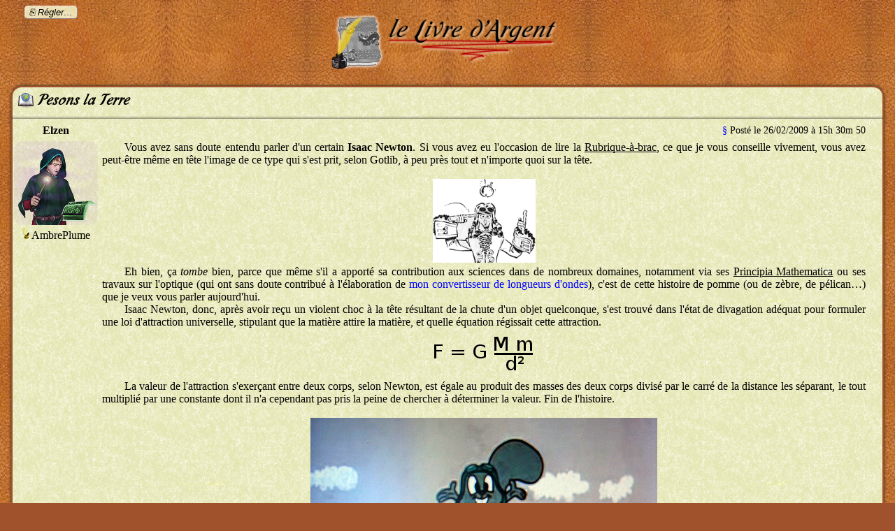

--- FILE ---
content_type: text/html
request_url: https://fadrienn.irlnc.org/articles/sciences/pesons_la_terre/
body_size: 10551
content:
<!DOCTYPE html>
<html xmlns="http://www.w3.org/1999/xhtml">
<head>
	<meta http-equiv="content-type" content="text/html; charset=utf-8" />
	<link rel="icon" type="image/x-icon" href="/styles/icons/PlumeLivres.ico" />
	<title>Pesons la Terre</title>
	
	<link id="mainstyle" rel="stylesheet" title="Thème de base" type="text/css" href="/styles/main.css" />
	<link rel="alternate stylesheet" title="AmbreVert" type="text/css" href="/styles/themes/AmbreVert.css" />
	<link rel="alternate stylesheet" title="Planetarium" type="text/css" href="/styles/themes/Planetarium.css" />
	<link rel="alternate stylesheet" title="Wesnoth" type="text/css" href="/styles/themes/Wesnoth.css" />
	<link rel="alternate stylesheet" title="Renouveau" type="text/css" href="/styles/themes/Renouveau.css" />
	<link rel="alternate stylesheet" title="Polycopie" type="text/css" href="/styles/themes/Polycopie.css" />
	<link rel="alternate stylesheet" title="Steampunk" type="text/css" href="/styles/themes/Steampunk.css" />
	<link rel="alternate stylesheet" title="Obsidien" type="text/css" href="/styles/themes/Obsidien.css" />
	<link rel="alternate stylesheet" title="ArgeLivre" type="text/css" href="/styles/themes/ArgeLivre.css" />
	
	<link id="mainfeed" rel="alternate" type="application/rss+xml" href="/listes/main.rss" />
	<link rel="alternate" type="application/rss+xml" href="feed.rss" />
	
	<script id="mainscript" type="text/javascript" src="/scripts/main.js"></script>
</head>
<body class="article">
	<header class="pageheader">
		<h1><a href="/"><span class="colorback">Le Livre d'Argent</span></a></h1>
	</header>
	
	<header class="textbox title">
		<h2><span class="colorback">Pesons la Terre</span></h2>
	</header>
	
	<article id="m0" class="textbox message elzen">
		<header class="msginfos">
			<p class="author"><span class="count">Message 1, par </span><strong>Elzen</strong></p>
			<p class="date"><a href="#m0">§</a> Posté le 26/02/2009 à 15h 30m 50</p>
		</header>
		<p>Vous avez sans doute entendu parler d'un certain <strong>Isaac Newton</strong>. Si vous avez eu l'occasion de lire la <cite>Rubrique-à-brac</cite>, ce que je vous conseille vivement, vous avez peut-être même en tête l'image de ce type qui s'est prit, selon Gotlib, à peu près tout et n'importe quoi sur la tête.</p>
		<p><br /></p>
		<p class="center"><img src="pomme_newton.gif" alt="Exemple" /></p>
		<p>Eh bien, ça <span class="italic">tombe</span> bien, parce que même s'il a apporté sa contribution aux sciences dans de nombreux domaines, notamment via ses <cite>Principia Mathematica</cite> ou ses travaux sur l'optique (qui ont sans doute contribué à l'élaboration de <a href="/galeries/outils/couleurs_nanometriques">mon convertisseur de longueurs d'ondes</a>), c'est de cette histoire de pomme (ou de zèbre, de pélican…) que je veux vous parler aujourd'hui.</p>
		<p>Isaac Newton, donc, après avoir reçu un violent choc à la tête résultant de la chute d'un objet quelconque, s'est trouvé dans l'état de divagation adéquat pour formuler une loi d'attraction universelle, stipulant que la matière attire la matière, et quelle équation régissait cette attraction.</p>
		<p class="center"><img src="attraction.png" alt="F = G × (M × m) ∕ d²" /></p>
		<p>La valeur de l'attraction s'exerçant entre deux corps, selon Newton, est égale au produit des masses des deux corps divisé par le carré de la distance les séparant, le tout multiplié par une constante dont il n'a cependant pas pris la peine de chercher à déterminer la valeur. Fin de l'histoire.</p>
		<p><br /></p>
		<p class="center"><img src="theend.png" alt="The End." /></p>
		<p>…de celle de Newton, en tout cas, pour ce qui nous intéresse aujourd'hui. Car passé ce rappel du contexte, c'est plutôt à un autre scientifique que nous allons nous intéresser pour l'instant. <strong>Sir Henry Cavendish</strong> était tout aussi anglais que son prédécesseur et a vécu peu de temps après lui. Et entre autres travaux scientifiques, ce brave homme s'est mis en tête de déterminer la masse de la planète sur laquelle sont posés nos pieds (du moins pour les moins tête-en-l'air d'entre nous).</p>
		<p><br /></p>
		<p>Le raisonnement de Cavendish était le suivant : d'après la formule sus-citée laissée par son collègue, si l'on connaît la force d'attraction qui s'exerce entre deux corps, la distance les séparant, la masse d'un de ces deux corps et cette fameuse constante que Newton n'a pas déterminé, retrouver la masse du second corps revient à résoudre une équation tout ce qu'il y a de plus simple. Mathématiquement parlant, c'est un jeu d'enfant.</p>
		<p><br /></p>
		<p>Or, la distance entre un objet quelconque et le centre de l'attraction terrestre correspond à peu de choses près au rayon de la Terre, puisque ce centre d'attraction est également le centre de notre planète. Cette distance nous est connue depuis un bon moment puisqu'un certain <strong>Ératosthène</strong> en avait déjà déterminé une estimation quelques deux mille cent ans plus tôt si je calcule bien (Je vous ferai peut-être un autre texte pour vous expliquer comment il s'y est pris, un de ces jours).</p>
		<p><br /></p>
		<p class="center"><img src="terre.png" alt="Terre" /></p>
		<p>Déterminer la masse précise de l'objet quelconque en question ne posait pas trop de problème non plus, à condition peut-être de choisir l'objet adéquat. Quant à la valeur de la force d'attraction exercée par la Terre sur cet objet, sa mesure est tellement simple que certains d'entre vous la prennent peut-être tous les jours en montant sur leur balance: même si l'aiguille vous indique une masse en (kilo)grammes, ce que mesure réellement un instrument tel que votre pèse-personne est en réalité votre <em>poids</em>, c'est-à-dire la force exercée sur vous par la Terre, et qui s'exprime, en l'honneur du découvreur de la formule, en Newton.</p>
		<p><br /></p>
		<p>Si l'on pouvait connaître cette fameuse constante, on disposerait de tous les paramètres requis pour déterminer la masse de notre bonne vieille terre. Ce qui serait une bonne idée, ne trouvez-vous pas ? Pour parvenir à son but, Sir Cavendish devait donc entreprendre de déterminer cette constante. Comment faire ? Eh bien, en appliquant le même raisonnement dans le sens inverse, tout simplement.</p>
		<p><br /></p>
		<p>En connaissant cette fois précisément la distance séparant deux objets, la masse de chacun de ces deux objets et la force qui s'exerce entre eux, déterminer la constante ne devrait poser aucun problème. La distance, c'était aisément mesurable. La masse, il suffisait de bien choisir les objets. La difficulté expérimentale était de déterminer la force d'attraction s'exerçant entre deux objets suffisamment petits pour que l'on puisse les manipuler. Et Sir Cavendish avait justement une idée de la manière de procéder.</p>
		<p><br /></p>
		<p class="center"><img src="Pendule_Torsion_photo.jpg" alt="(pendule de torsion)" /></p>
		<p>Pour cela, il a décidé de se doter, en premier lieu, d'un pendule de torsion, comme celui de la photo ci-dessus (trouvée sur <a href="http://upload.wikimedia.org/wikipedia/fr/0/0d/Pendule_Torsion_photo.jpg">Wikipédia</a>), et de deux boules de plombs de trente centimètres de diamètre, qu'il place chacune d'un côté du fléau. L'ensemble mesure deux mètres, et comme notre scientifique tient à éliminer le plus possible les risques de perturbations, il fait maçonner autour de son modèle, qui se trouve donc isolé à l'intérieur d'une sorte de bâtiment sans porte ni fenêtres. Pour lire tout de même le résultat de l'expérience, il perce un trou dans l'axe du fléau, et laisse le tout reposer trois jours pour que tous les courants d'airs se calment et que les boules de plomb attirent convenablement le fléau.</p>
		<p><br /></p>
		<p class="center"><img src="MecApp3b.gif" alt="(Manip illustrée)" /></p>
		<p>Il regarde ensuite par ce trou, et note l'angle de décalage entre son trou et le fléau, celui-ci s'étant décalé en direction des grosses masses de plomb. Sir Cavendish actionne alors un mécanisme qui va modifier la position des boules, afin d'inverser leur attraction. De cette manière, le fléau va tourner dans l'autre sens, et l'angle entre ses positions aux deux observations va permettre de déterminer la force s'exerçant sur le fléau. Vu de dessus :</p>
		<p class="center"><img src="cavendish.png" alt="On note la position du fléau attiré par les deux masses de plomb, puis on décale les masses de plomb pour inverser le sens de l'attraction. Attiré par les masses, le fléau pivote dans la nouvelle direction." /></p>
		<p>Ce décalage va doubler le déplacement effectué, permettant donc de mieux le repérer. Il suffit ensuite de diviser le résultat obtenu par deux, et d'en tirer par calcul la valeur de la force. Après avoir effectué cette expérience, Sir Cavendish trouve une valeur pour la constante G de 6,754×10⁻¹¹, et son calcul lui indique donc, pour notre planète Terre, une masse de 5,980×10²⁴.</p>
		<p><br /></p>
		<p>Sachant qu'avec tous nos outils actuels, nous trouvons respectivement 6,674×10⁻¹¹ et 5,974×10²⁴, on peut quand même lui tirer notre chapeau, non ? Et le plus impressionnant, c'est que même si les conditions expérimentales se sont améliorées depuis (en particulier, la précision accrue des outils de mesure nous permet de prendre un fléau beaucoup plus petit et donc nettement moins sensible aux variations extérieures), c'est toujours ce même principe expérimental que l'on utilise de nos jours pour calculer cette constante gravitationnelle.</p>
		<p><br /></p>
		<p>(Je tiens à remercier mon professeur de Sciences Physiques au Lycée puis à l'IUFM, qui a brillamment expliqué ce principe, démonstration par l'expérience à l'appui, lors d'une conférence au Palais de la Découverte)</p>
	</article>
	
	<fieldset id="reply" class="textbox">
		<p>(Suite au décès inopiné de mon précédent serveur, je profite de mettre en place une nouvelle machine pour essayer de refaire un outil de blog digne de ce nom. J'en profiterai d'ailleurs aussi pour repasser un peu sur certains articles, qui commencent à être particulièrement datés. En attendant, le système de commentaires de ce blog n'est plus fonctionnel, et a donc été désactivé. Désolé ! Vous pouvez néanmoins me contacter si besoin par mail (« mon login at ma machine, comme les gens normaux »), ou d'ailleurs par n'importe quel autre moyen. En espérant remettre les choses en place assez vite, tout plein de datalove sur vous !)</p>
	</fieldset>
</body>
</html>


--- FILE ---
content_type: text/css
request_url: https://fadrienn.irlnc.org/styles/base.css
body_size: 5064
content:
@import url(parts/fonts.css);
@import url(parts/posts.css);
@import url(users/users.css);

/* Base pour thème classique, couleurs à préciser. */
/* Spécifications standards uniquement. */

/* Bannière par défaut (effacer le contenu pour mettre une bannière) */
.pageheader, .pageheader h1 {
	text-align: center;
	position: relative;
	overflow: hidden;
}

/* Zone de texte de base. */
.textbox {
	margin: 0.5em;
	padding: 0.5em;
	border-style: solid;
	border-width: 2px;
	border-radius: 15px 15px;
	text-overflow: ellipsis;
	position: relative;
	overflow: hidden;
}

/* Titres particuliers */
h2 {
	font-size: 1.25em;
	margin: 0 0 0.5em 0;
}
h3 {
	font-size: 1.15em;
	margin: 0 0 0.25em 0;
}
.faketitle {
	font-weight: bold;
	font-size: 1.1em;
	white-space: nowrap;
}

/* Liens non décorés : prévoir une couleur reconnaissable. */
a {
	text-decoration: none;
	cursor: pointer;
}
a img {
	border: 0 none;
}

/* Listes simples. */
ul {
	margin: 0;
}

/* Guillemets français pour les citations */
q:before {
	content: "« ";
}
q:after {
	content: " »";
}

/* Liste de liens représentés par des images. */
.pixlinks ul {
	white-space: nowrap;
	text-align: center;
	overflow: auto;
	padding: 0;
}
.pixlinks ul li {
	display: inline-block;
	margin: 0 1%;
	padding: 0;
}
.pixlinks ul li a {
	display: block;
}
.pixlinks a:before {
	content: url(icons/linkicon.png);
	display: block;
}
.iconlist ul {
	padding: 0.5em 1em;
}
.iconlist li {
	display: block;
	clear: both;
}
.iconlist a:before {
	margin-right: 0.5em;
	float: left;
}
.iconlist .date {
	display: block;
}

/* Blocs particuliers */
body {
	position: relative;
}
pre {
	overflow: auto;
	max-height: 15em;
}
li p:first-child {
	text-indent: 0;
}
ins {
	text-decoration: none;
	font-style: italic;
}
ins em {
	font-style: default;
}
.textbox footer, details,
dd, blockquote {
	margin: 0;
}
dt {
	font-weight: bold;
}
nav .date,
.textbox footer {
	font-size: 0.9em;
}
.textbox footer, details,
h3.codetitle, h3.quotetitle,
dl, blockquote, pre, .toolnote {
	padding: 0.5em;
	margin: 0.5em 0;
	border-width: 2px;
	border-style: solid;
	border-radius: 10px 10px;
}
h3.codetitle, h3.quotetitle {
	font-size: 1em;
	padding-bottom: 0;
}
div#warning p {
	text-indent: 0;
	text-align: center;
}
div#warning p:before {
	content: url(icons/warning.png) " ";
	vertical-align: top;
}
nav table {
	width: 100%;
}
nav table td a {
	display: block;
	width: 100%;
}
nav table td+td {
	text-align: center;
}

/* Enchaînement des blocs. */
.title.textbox, nav.textbox,
h3.quotetitle, h3.codetitle {
	border-bottom-right-radius: 0;
	border-bottom-left-radius: 0;
	border-bottom-width: 0;
	margin-bottom: 0;
}
nav.textbox.standalone {
	border-bottom-right-radius: 15px;
	border-bottom-left-radius: 15px;
	border-bottom-width: 2px;
	margin-bottom: 0.5em;
}
h3.codetitle + pre,
h3.quotetitle + blockquote,
.title.textbox + .textbox,
nav.textbox + .textbox {
	border-top-right-radius: 0;
	border-top-left-radius: 0;
	border-top-width: 0;
	margin-top: 0;
}
nav.textbox.standalone + .textbox {
	border-top-right-radius: 15px;
	border-top-left-radius: 15px;
	border-top-width: 2px;
	margin-top: 0.5em;
}
nav.textbox + .textbox:empty {
	box-shadow: none;
}
.flatlist nav li {
	margin-top: 0.25em;
}
aside+aside, dd+dd, dd+dt {
	border-top-style: dotted;
	border-top-width: 1px;
	padding-top: 0.5em;
	margin-top: 0.5em;
}
nav.book {
	margin-top: 0.5em;
}

/* Alignements des paragraphes. */
p {
	margin: 0;
	text-indent: 2em;
	text-align: justify;
}
p.center, .center p {
	text-align: center;
	text-indent: 0;
}
p.right, .right p {
	text-align: right;
	text-indent: 0;
}
p.left, .left p {
	text-align: left;
	text-indent: 0;
}
p.jcenter, .jcenter p {
	text-align-last: center; /* pas encore suffisamment reconnu. */
	text-align: center; /* passer en justify quand ça rendra correctement. */
	text-indent: 0;
}
p.jright, .jright p {
	text-align-last: right; /* pas encore suffisamment reconnu. */
	text-align: right; /* passer en justify quand ça rendra correctement. */
	text-indent: 0;
}
img.fleft {
	float: left;
}
img.fright {
	float: right;
}

/* Types de numérotations */
ol.lower {
	list-style-type: lower-alpha;
}
ol.upper {
	list-style-type: upper-alpha;
}
ol.roman {
	list-style-type: upper-roman;
}

/* Spécificités des formulaires. */
label {
	user-select: none;
}

input[type="text"] {
	text-align: center;
}
input[type="number"] {
	text-align: center;
	max-width: 3em;
}
details summary,
input[type="submit"], input[type="reset"],
input[type="button"], button, option {
	cursor: pointer;
}

.cchooser label {
	height: 1.75em;
	display: inline-block;
	cursor: pointer;
}

.cchooser input[type="button"] {
	text-align: center;
	min-width: 1.5em;
	height: 1.5em;
	padding: 0;
}

.dchooser select {
	background-color: transparent;
	border: 0 none transparent;
}

.colchooser {
	white-space: nowrap;
	position: absolute;
	text-indent: 0;
	width: 14em;
	bottom: 0;
}
.colchooser select {
	text-align: center;
}
.colchooser select option {
	text-align: left;
}

button#autoconf {
	font-style: italic;
	position: absolute;
	left: 2em;
	top: 0;
}
button#autoconf:before {
	content: "⎘ ";
}

.tagline {
	text-align: center;
}

object {
	width: 99.9%;
	min-height: 24em;
	border: 1px solid #C0C0C0;
}


--- FILE ---
content_type: text/css
request_url: https://fadrienn.irlnc.org/styles/parts/fonts.css
body_size: 1377
content:
/* Polices d'écriture embarquées */

@font-face {
	font-family: Anaktoria;
	src: local("Anaktoria"), url(../fonts/Anaktoria.otf) format("opentype");
}
@font-face {
	font-family: Atavyros;
	src: local("Atavyros"), url(../fonts/Atavyros.otf) format("opentype");
}
@font-face {
	font-family: Isabella;
	src: local("Isabella"), url(../fonts/Isabella.ttf) format("truetype");
}
@font-face {
	font-family: Nimbus Roman No9 L;
	src: local("Nimbus Roman No9 L"), url(../fonts/NimbusRomanNo9L-Regular.ttf) format("truetype");
}
@font-face {
	font-family: Romande ADF Script Std;
	src: local("Romande ADF Script Std"), url(../fonts/RomandeADFScriptStd-Italic.otf) format("opentype");
}
@font-face {
	font-family: TeX Gyre Chorus;
	src: local("TeX Gyre Chorus"), local("TeXGyreChorus"), url(../fonts/texgyrechorus-mediumitalic.otf) format("opentype");
}

/* Styles de polices prédéfinis */

.callig {
	font-family: "TeX Gyre Chorus", cursive;
	font-size: 1.2em;
}
.goth {
	font-family: "Isabella", cursive;
	font-size: 1.2em;
}
.caps {
	font-variant: small-caps;
}
.bold {
	font-weight: bold;
}
.italic {
	font-style: italic;
}
.underline {
	text-decoration: underline;
}
.code {
	font-family: monospace;
}

/* Rattrapages sémantico-stylistiques */

.italic em, .italic dfn, .italic i, .italic ins, .italic .italic,
ins em, ins dfn, ins i, ins ins, ins .italic {
	font-style: normal;
}

u {
	text-decoration: none;
	border-bottom: 1px dashed #FF0000;
}

cite {
	font-style: normal;
	text-decoration: underline;
}

.underline cite, .italic cite {
	font-style: italic;
}


--- FILE ---
content_type: text/css
request_url: https://fadrienn.irlnc.org/styles/parts/posts.css
body_size: 1775
content:
/* Formulaire de réponse aux messages */

#reply {
	padding-left: 128px;
	position: relative;
}
#reply h3 {
	margin-left: -104px;
}
#reply h3 input {
	width: 65%;
}
#reply label[for="author"] {
	display: none;
}
#reply select[name="format"],
#reply input[name="author"],
#reply label:last-child {
	float: left;
	clear: left;
	width: 120px;
	display: block;
	text-indent: 0;
	text-align: center;
	margin-left: -124px;
	margin-top: 0.25em;
	white-space: nowrap;
}
#reply select[name="format"] option {
	text-align: left;
}
#reply textarea {
	width: 96%;
	margin-left: 2%;
	height: 10em;
}
#reply p.controls input[type="submit"] {
	float: right;
	margin-right: 1em;
}

button.emote {
	padding: 0;
}

.message .quotebtn {
	float: left;
	clear: left;
	margin-left: -100px;
}
.message .quotebtn:before {
	content: "📝 ";
}

#replsize {
	position: absolute;
	right: 2em; top: 0.5em;
}
#replsize:before {
	content: "↕ ";
}

/* Informations génériques sur les messages */

.textbox.message {
	padding-right: 1.5em;
	padding-left: 128px;
	position: relative;
}

.message:before {
	float: left;
	width: 124px;
	display: block;
	text-align: center;
	margin-left: -128px;
	margin-top: 1.5em;
	white-space: pre;
	overflow: hidden;
	content: url(../avatars/guest.png) "\A" url(../icons/PlumeFantome.png) " Plume de rien";
}

.msginfos {
	min-height: 1.5em;
}

ins header p.date,
.msginfos p.date {
	float: right;
	font-size: 0.9em;
}

.msginfos p.author {
	float: left;
	width: 124px;
	font-weight: bold;
	text-align: center;
	margin-left: -128px;
	text-indent: 0;
}

.msginfos p.author span.count {
	display: none;
}

.message:after {
	clear: both;
}

/* Notes et renvois */

.toolnote {
	position: absolute;
	left: 1%;
	right: 1%;
}

.refnote {
	font-size: 0.6em;
	vertical-align: super;
}
.defnote {
	font-weight: bold;
}

summary .defnote,
h3 .defnote, dt .defnote {
	margin-right: 0.5em;
	font-size: 0.8em;
	float: right;
}

.toolnote .defnote {
	display: none;
}


--- FILE ---
content_type: text/css
request_url: https://fadrienn.irlnc.org/styles/users/users.css
body_size: 2285
content:
/* Ajouter ici les infos de styles particulières des utilisateurs. */
/* Suggestion : un fichier CSS par utilisateur, pour lui donner le droit d'écriture. */

/* Réglages particuliers */

@import url(elzen.css);
@import url(heliade.css);
@import url(grim7reaper.css);
@import url(pylade.css);
@import url(xcomcmdr.css);
@import url(grunt.css);

.message.helly:before {
	content: url(../avatars/helly.png) "\A" url(../icons/PlumeBleue.png) " Plume aux\A cheveux bleus";
}

.message.asimov .author:before {
	content: "Isaac Asimov";
	font-weight: bold;
}
.message.asimov .author strong {
	display: none;
}
.message.asimov:before {
	content: url(../avatars/asimov.png) "\A" url(../icons/PlumeLivres.png) " Maître-Plume";
}

.message.aragon .author:before {
	content: "Louis Aragon";
	font-weight: bold;
}
.message.aragon .author strong {
	display: none;
}
.message.aragon:before {
	content: url(../avatars/aragon.png) "\A" url(../icons/PlumeLivres.png) " Maître-Plume";
}

.message.devos .author:before {
	content: "Raymond Devos";
	font-weight: bold;
}
.message.devos .author strong {
	display: none;
}
.message.devos:before {
	content: url(../avatars/devos.png) "\A" url(../icons/PlumeLivres.png) " Maître-Plume";
}

.message.rostand .author:before {
	content: "Edmond Rostand";
	font-weight: bold;
}
.message.rostand .author strong {
	display: none;
}
.message.rostand:before {
	content: url(../avatars/cyrano.png) "\A" url(../icons/PlumeLivres.png) " Maître-Plume";
}

.message.il_palazzo_sama:before {
	content: url(../avatars/il_palazzo-sama.png) "\A" url(../icons/PlumeMulticolore.png) " Plume de savon";
}

.message.jamais_content:before {
	content: url(../avatars/jamais-content.png) "\A" url(../icons/PlumeBrune.png) " OrnythoPlume";
}

.message.kamui57:before {
	content: url(../avatars/kamui57.png) "\A" url(../icons/PlumeMulticolore.png) " Plume de savon";
}

.message.marie_lou:before {
	content: url(../avatars/marie-lou.png) "\A" url(../icons/PlumeViolette.png) " SocioPlume";
}

.message.rushou:before {
	content: url(../avatars/rushou.png) "\A" url(../icons/PlumeJaune.png) " MarsuPlume";
}

.message.misselder:before {
	content: url(../avatars/missElder.png) "\A" url(../icons/PlumeLivres.png) " HistoPlume";
}

.message.captnfab:before {
	content: url(../avatars/captnfab.png) "\A" url(../icons/PlumeJaune.png) " GirafoPlume";
}

.message.ailyn:before {
	content: url(../avatars/guest.png) "\A" url(../icons/PlumeOrange.png) " Plumisounours";
}


--- FILE ---
content_type: text/css
request_url: https://fadrienn.irlnc.org/styles/users/grim7reaper.css
body_size: 116
content:
/* Ceci est ton fichier CSS personnel ; mets-y ce que tu veux pour tes messages. */
/* Pour l'avatar, un fichier de 140×140 est le plus approprié (voir dans ../avatars). */

.message.grim7reaper:before {
	content: url(../avatars/grim7reaper.png) "\A" url(../icons/PlumeNoire.png) " FauchePlume";
}


--- FILE ---
content_type: text/css
request_url: https://fadrienn.irlnc.org/styles/users/pylade.css
body_size: 125
content:
/* Ceci est ton fichier CSS personnel ; mets-y ce que tu veux pour tes messages. */
/* Pour l'avatar, un fichier de 140×140 est le plus approprié (voir dans ../avatars). */

.message.pylade:before {
	content: url(/styles/avatars/pylade.png) "\A" url(/styles/icons/PlumeMulticolore.png) " Plume de savon";
}


--- FILE ---
content_type: text/css
request_url: https://fadrienn.irlnc.org/styles/users/xcomcmdr.css
body_size: 133
content:
/* Ceci est ton fichier CSS personnel ; mets-y ce que tu veux pour tes messages. */
/* Pour l'avatar, un fichier de 140×140 est le plus approprié (voir dans ../avatars). */

.message.the_uploader:before {
	content: url(/styles/avatars/xcomcmdr.png) "\A" url(/styles/icons/PlumeMulticolore.png) " Plume de savon";
}


--- FILE ---
content_type: text/css
request_url: https://fadrienn.irlnc.org/styles/themes/AmbreVert.css
body_size: 2100
content:
@import url(../base.css);

/* Bannière sur le titre. */
.pageheader h1 span {
	display: none;
}
.pageheader h1 a:before {
	content: url(../logos/livre-ambrevert.png);
}
.pageheader h1 {
	margin: 0;
}

/* Titres des articles */
.title h2 {
	color: #E07070;
	font-weight: bold;
	text-decoration: underline;
}
.title p {
	font-style: italic;
}

/* Couleurs générales et fonds. */
body, .background {
	background-image: url(../motifs/welcome.jpg);
	background-repeat: repeat;
	background-position: center top;
	background-color: #102010;
	background-attachment: scroll;
}
.textbox {
	color: #202020;
	border-color: #E0E0E0;
	background-color: transparent;
	background-image: url(../motifs/alphalmond.png);
}
.textbox.pixlinks, .textbox.title {
	border-bottom: 1px solid #E0E0E0;
	background-color: #D8E0A0;
	background-image: none;
}
.textbox footer, details,
dl, blockquote, .toolnote, pre,
h3.quotetitle, h3.codetitle {
	color: #F0F0F0;
	border-color: #E0E0E0;
	background-color: #C39157;
}
aside+aside, dd+dd, dt+dd {
	border-top-color: #E0E0E0;
}
div#warning {
	background-color: #FF8800;
	border-color: #880000;
}

/* Couleurs de texte. */
body, .background, .colorback {	
	color: #000000;
}
a, a .colorback {
	color: #0000FF;
}
a:hover, a:hover .colorback {
	color: #880000;
}
blockquote a, dl a {
	color: #902020;
}
blockquote a:hover, dl a:hover {
	color: #504040;
}
blockquote .colorback, blockquote mark,
dl .colorback, dl mark {
	color: #F0F0F0;
}

blockquote mark, dl mark {
	background-color: #835117;
}
mark {
	background-color: #C39157;
}

/* Outils de formulaires */
input[type="submit"], input[type="reset"],
input[type="button"], button {
	color: #000000;
	background-color: #C39157;
	border: 1px outset #C0C0C0;
	border-radius: 5px 5px;
}
input[type="submit"]:hover, input[type="reset"]:hover,
input[type="button"]:hover, button:hover {
	background-color: #C3C157;
}
textarea, input[type="text"],
input[type="password"],
input[type="number"] {
	color: #000000;
	background-color: #D8E0A0;
	border: 1px inset #FFEBCD;
	border-radius: 3px 3px;
}

input:disabled, select:disabled {
	color: #808080;
}

select {
	color: #000000;
	background-color: #D8E0A0;
	border: 1px outset #FFEBCD;
	border-radius: 3px 3px;
}

.colchooser select option {
	background-color: #D8E0A0;
}


--- FILE ---
content_type: text/css
request_url: https://fadrienn.irlnc.org/styles/themes/Polycopie.css
body_size: 2679
content:
@import url(../base.css);

/* Bannière sur le titre. */
.pageheader h1 span {
	display: none;
}
.pageheader h1 a:before {
	content: url(../logos/livre-polycopie.png);
}
.pageheader h1 {
	margin: 0;
}

/* Titres des articles */
.title h2 {
	text-decoration: underline;
	margin-bottom: 0;
	color: #E07070;
}
.title h2 span.colorback {
	color: #000000;
}
.title p {
	font-style: italic;
}

/* Couleurs générales et fonds. */
body, .background {
	background-color: #FFFFFF;
	font-family: serif;
}
.textbox {
	border-color: #E0E0E0;
}
.pixlinks.textbox {
	border-bottom-width: 1px;
}
.textbox footer, details,
dl, blockquote, .toolnote, pre,
h3.quotetitle, h3.codetitle {
	background-color: #F0F0F0;
	border-color: #E0E0E0;
	border-style: solid;
	border-width: 1px;
	color: #202020;
}
aside+aside, dd+dd, dt+dd {
	border-top-color: #A0A0A0;
}
div#warning {
	background-color: #FFF0F0;
	border-color: #FFE0E0;
}

/* Couleurs de texte. */
body, .background, .colorback {	
	color: #000000;
}
a, a .colorback {
	color: #505050;
	font-family: sans-serif;
	text-decoration: underline;
}
a:hover, a:hover .colorback {
	text-decoration: none;
}

mark {
	background-color: #D0D0D0;
}

/* Outils de formulaires */
input[type="submit"], input[type="reset"],
input[type="button"], button {
	color: #202020;
	background-color: #F0F0F0;
	border: 1px ridge #808080;
	border-radius: 5px 5px;
}

textarea, input[type="text"],
input[type="password"],
input[type="number"] {
	color: #202020;
	background-color: #F0F0F0;
	border: 1px inset #808080;
	border-radius: 3px 3px;
}

select {
	color: #202020;
	background-color: #F0F0F0;
	border: 1px ridge #808080;
	border-radius: 3px 3px;
}

input:disabled, select:disabled {
	color: #A0A0A0;
}

/* Smileys personnalisés. */
.emote img {
	display: none;
}
.emote.angel:before {
	content: url(../../emotes/alpha/angel.png);
}
.emote.angry:before {
	content: url(../../emotes/alpha/angry.png);
}
.emote.blush:before {
	content: url(../../emotes/alpha/blush.png);
}
.emote.cool:before {
	content: url(../../emotes/alpha/cool.png);
}
.emote.cry:before {
	content: url(../../emotes/alpha/cry.png);
}
.emote.evil:before {
	content: url(../../emotes/alpha/evil.png);
}
.emote.happy:before {
	content: url(../../emotes/alpha/happy.png);
}
.emote.hum:before {
	content: url(../../emotes/alpha/hum.png);
}
.emote.lol:before {
	content: url(../../emotes/alpha/lol.png);
}
.emote.neutral:before {
	content: url(../../emotes/alpha/neutral.png);
}
.emote.pff:before {
	content: url(../../emotes/alpha/pff.png);
}
.emote.sad:before {
	content: url(../../emotes/alpha/sad.png);
}
.emote.sleep:before {
	content: url(../../emotes/alpha/sleep.png);
}
.emote.tongue:before {
	content: url(../../emotes/alpha/tongue.png);
}
.emote.wink:before {
	content: url(../../emotes/alpha/wink.png);
}
.emote.yikes:before {
	content: url(../../emotes/alpha/yikes.png);
}


--- FILE ---
content_type: text/css
request_url: https://fadrienn.irlnc.org/styles/themes/Steampunk.css
body_size: 3788
content:
@import url(../base.css);

/* Curseurs particuliers */
html, body, input, label {
	cursor: url(../cursors/steampunk-cursor.png), default;
}
textarea, input[type="text"],
input[type="password"],
input[type="number"] {
	cursor: text;
}
input[type="button"], input[type="submit"], input[type="reset"],
a, .cchooser label, button, select, option, details summary {
	cursor: url(../cursors/steampunk-pointer.png), pointer;
}

/* Bannière sur le titre. */
.pageheader h1 span {
	display: none;
}
.pageheader h1 a:before {
	content: url(../logos/livre-steampunk.png);
}
.pageheader h1 {
	margin: 0;
}

/* Titres des articles */
.textbox.title, .textbox.pageheader, .textbox.pixlinks {
	border-color: #BBAF87;
	border-radius: 5px 5px;
	border-style: ridge;
	border-width: 1px;
	background-color: #1E1C1B;
	border-bottom-left-radius: 0;
	border-bottom-right-radius: 0;
	background-image: url(../motifs/rust.png);
}
.textbox.pageheader ~ .textbox.pixlinks,
.textbox.pageheader ~ .textbox.title,
.textbox.title ~ .textbox.pixlinks {
	background-image: url(../motifs/paper.png);
}
.title h2 {
	text-decoration: underline;
	margin-bottom: 0;
	color: #E07070;
}
.title h2:before {
	content: url(../icons/steamplume.png) " ";
	vertical-align: middle;
}
.title h2 span.colorback {
	color: #E0E8E0;
}
.title p {
	font-style: italic;
	color: #E0E0E0;
}

/* Couleurs générales et fonds. */
body, .background {
	background-image: url(../motifs/gears.jpg);
	background-position: center center;
	background-attachment: scroll;
	background-repeat: repeat;
	background-color: #E8E0C0;
}
.textbox {
	color: #102010;
	border-width: 2px;
	border-style: solid;
	border-color: #BBAF87;
	background-color: transparent;
	background-image: url(../motifs/paper.png);
}
.leftzone nav.textbox,
.rightzone nav.textbox,
nav.textbox {
	border-bottom: 0 none transparent;
	border-bottom-right-radius: 0;
	border-bottom-left-radius: 0;
}
.pixlinks.textbox {
	border-bottom-width: 1px;
}
.leftzone .textbox, .rightzone .textbox,
.textbox footer, details,
dl, blockquote, .toolnote, pre,
h3.quotetitle, h3.codetitle {
	background-image: url(../motifs/rust.png);
	border-width: 2px;
	border-style: solid;
	border-color: #BBAF87;
	border-radius: 5px 5px;
	color: #E0E0E0;
}
aside+aside, dd+dd, dt+dd {
	border-top-color: #A0A0A0;
}
div#warning {
	background-image: url(../motifs/alphapaper.png);
	background-color: #A00000;
	border-color: #880000;
}

/* Couleurs de texte. */
body, .background, .colorback {	
	color: #E0E0E0;
}
a, a span.colorback {
	color: #306030;
	text-decoration: underline;
}
.textbox.pageheader ~ .textbox.pixlinks a,
a:hover, a:hover span.colorback {
	color: #008800;
	text-decoration: none;
}
.leftzone .textbox a, .rightzone .textbox a,
dl a, blockquote a, .toolnote a, pre a,
h3.quotetitle a, h3.codetitle a,
.textbox.pixlinks a {
	color: #FFD745;
}
.textbox.title a,
.textbox.title a *,
.textbox.title a:hover,
.textbox.title a:hover * {
	color: #FFD745;
}

mark {
	background-color: #FFD745;
	color: #000000;
}

blockquote mark, dl mark {
	background-color: #D08040;
	color: #E0E0E0;
}

/* Outils de formulaires */
input[type="submit"], input[type="reset"],
input[type="button"], button {
	background-image: url(../motifs/rust.png);
	border: 1px outset #C0C0C0;
	border-radius: 5px 5px;
	color: #E0E0E0;
}
input[type="submit"]:hover, input[type="reset"]:hover,
input[type="button"]:hover, button:hover {
	background-image: url(../motifs/alphapaper.png);
	background-color: #404040;
	border-color: #202020;
	color: #202020;
}

textarea, input[type="text"],
input[type="password"],
input[type="number"] {
	color: #000000;
	background-color: #D8E0A0;
	border: 1px inset #FFEBCD;
	border-radius: 3px 3px;
}

select {
	color: #000000;
	background-color: #D8E0A0;
	border: 1px outset #FFEBCD;
	border-radius: 3px 3px;
}

.colchooser select {
	color: #F0F0F0;
}

.colchooser select option {
	background-color: #D8E0A0;
	color: #000000;
}

input:disabled, select:disabled {
	color: #A09080;
}


--- FILE ---
content_type: text/css
request_url: https://fadrienn.irlnc.org/styles/themes/Obsidien.css
body_size: 2739
content:
@import url(../base.css);

/* Bannière sur le titre. */
.pageheader h1 span {
	display: none;
}
.pageheader h1 a:before {
	content: url(../logos/livre-obsidien.png);
}
.pageheader h1 {
	margin: 0;
}

/* Titres des articles */
.title h2 {
	text-decoration: underline;
	color: #FF0000;
	margin-bottom: 0;
}
.title h2 span.colorback {
	color: #FFEEDD;
}
.title p {
	font-style: italic;
}

/* Couleurs générales et fonds. */
body, .background {
	background-color: #201010;
	color: #E0E0E0;
}
.textbox {
	background-color: #000000;
	border-color: #DAA520;
	border-width: 1px;
}
.pixlinks.textbox {
	border-bottom-width: 1px;
}
.textbox footer, details,
dl, blockquote, .toolnote, pre,
h3.quotetitle, h3.codetitle {
	background-color: #505050;
}
aside+aside, dd+dd, dt+dd {
	border-top-color: #A0A0A0;
}
div#warning {
	background-color: #402020;
	color: #FFF0F0;
}

/* Couleurs de texte. */
body, .background, .colorback {	
	color: #E0E0E0;
}
a, a .colorback {
	color: #00CCCC;
}
a:hover, a:hover .colorback {
	color: #FF7070;
}

mark {
	background-color: #008080;
	color: #E0E0E0;
}

/* Outils de formulaires */
input[type="submit"], input[type="reset"],
input[type="button"], button {
	color: #202020;
	background-color: #F0F0F0;
	border: 1px ridge #808080;
	border-radius: 5px 5px;
}
input[type="submit"]:hover, input[type="reset"]:hover,
input[type="button"]:hover, button:hover {
	background-color: #F0D0D0;
	border-style: groove;
}

textarea, input[type="text"],
input[type="password"],
input[type="number"] {
	color: #E0E0E0;
	background-color: #404040;
	border: 1px inset #FFEBCD;
	border-radius: 3px 3px;
}

select {
	color: #E0E0E0;
	background-color: #404040;
	border: 1px outset #FFEBCD;
	border-radius: 3px 3px;
}

input:disabled, select:disabled {
	color: #808080;
}

/* Smileys personnalisés. */
.emote img {
	display: none;
}
.emote.angel:before {
	content: url(../../emotes/white/angel.png);
}
.emote.angry:before {
	content: url(../../emotes/white/angry.png);
}
.emote.blush:before {
	content: url(../../emotes/white/blush.png);
}
.emote.cool:before {
	content: url(../../emotes/white/cool.png);
}
.emote.cry:before {
	content: url(../../emotes/white/cry.png);
}
.emote.evil:before {
	content: url(../../emotes/white/evil.png);
}
.emote.happy:before {
	content: url(../../emotes/white/happy.png);
}
.emote.hum:before {
	content: url(../../emotes/white/hum.png);
}
.emote.lol:before {
	content: url(../../emotes/white/lol.png);
}
.emote.neutral:before {
	content: url(../../emotes/white/neutral.png);
}
.emote.pff:before {
	content: url(../../emotes/white/pff.png);
}
.emote.sad:before {
	content: url(../../emotes/white/sad.png);
}
.emote.sleep:before {
	content: url(../../emotes/white/sleep.png);
}
.emote.tongue:before {
	content: url(../../emotes/white/tongue.png);
}
.emote.wink:before {
	content: url(../../emotes/white/wink.png);
}
.emote.yikes:before {
	content: url(../../emotes/white/yikes.png);
}


--- FILE ---
content_type: application/javascript
request_url: https://fadrienn.irlnc.org/scripts/main.js
body_size: 8705
content:
/*************************/
/* Bibliothèque de base. */
/*************************/

// Ajout d'une nouvelle bibliothèque à la page (pas trouvé plus propre).
function loadScript(sname) {
	var id = "jslib-"+sname; // Vérification d'unicité…
	if (document.getElementById(id) != undefined) return;
	// Récupération de l'adresse de la bibli javascript…
	var mainscript = document.getElementById("mainscript");
	var src = mainscript.src.substr(0, mainscript.src.lastIndexOf("/"))+"/parts/"+sname+".js";
	// Okay, on peut créer l'élément en question…
	var script = document.createElement("script");
	script.type = "text/javascript";
	script.src = src; script.id = id;
	// Plus qu'à l'ajouter dans le header de la page.
	document.getElementsByTagName("head")[0].appendChild(script);
}

// Ajout d'une nouvelle feuille CSS à la page (pas trouvé plus propre).
function loadStyle(sname) {
	var id = "style-"+sname; // Vérification d'unicité…
	if (document.getElementById(id) != undefined) return;
	// Récupération de l'adresse de la feuille css…
	var mainstyle = document.getElementById("mainstyle");
	var src = mainstyle.href.substr(0, mainstyle.href.lastIndexOf("/"))+"/parts/"+sname+".css";
	// Okay, on peut créer l'élément en question…
	var style = document.createElement("link");
	style.rel = "stylesheet"; style.id = id;
	style.href = src; style.type = "text/css";
	// Plus qu'à l'ajouter dans le header de la page.
	document.getElementsByTagName("head")[0].appendChild(style);
}

// Réciproque de la précédente.
function unloadStyle(sname) {
	var style = document.getElementById("style-"+sname);
	if (style != undefined) style.parentNode.removeChild(style);
}

// Requête Ajax sur le site.
function request(href, data, action) {
	var xhr = new XMLHttpRequest();
	if (action != undefined)
		xhr.onreadystatechange = function() {
			if (xhr.readyState == 4)
				action(xhr);
		};
	if (data == undefined) {
		xhr.open("GET", href, action != undefined);
		xhr.send(null);
	} else {
		xhr.open("POST", href, action != undefined);
		if (typeof(data) == "string")
			xhr.setRequestHeader("Content-Type", "application/x-www-form-urlencoded");
		xhr.send(data);
	}
	if (action == undefined && xhr.readyState == 4)
		if (xhr.responseXML == undefined)
			return xhr.responseText;
		else return xhr.responseXML;
	return null;
}

// Fonction de mise à jour des cookies.
function updateCookie(cname, value) {
	document.cookies[cname] = value;
	if (value == undefined) document.cookie = cname+"=#del;path=/;max-age=1";
	else document.cookie = cname+"="+value+";path=/;max-age="+(3600*24*365.5*25);
	if (document.ctriggers[cname] != undefined)
		for (var i=0; i<document.ctriggers[cname].length; i++)
			document.ctriggers[cname][i](value);
}

// Ajout d'une fonction surveillant un cookie.
function addCookieTrigger(cname, action) {
	if (document.ctriggers[cname] == undefined)
		document.ctriggers[cname] = new Array();
	document.ctriggers[cname][document.ctriggers[cname].length] = action;
	action(document.cookies[cname]);
}

// Renvoie la liste des thèmes.
function listThemes() {
	var themes = new Array();
	var refs = document.getElementsByTagName("link");
	for (var i=0; i<refs.length; i++)
		if (refs[i].rel == "alternate stylesheet")
			themes[themes.length] = refs[i].title;
	return themes;
}

// Fonction d'affichage/masquage.
function hideshow(ev) {
	if (ev.target.removeChild(ev.target.firstChild).nodeValue == "▶ ") {
		ev.target.insertBefore(document.createTextNode("▼ "), ev.target.firstChild);
		var styledisp = "";
	} else {
		ev.target.insertBefore(document.createTextNode("▶ "), ev.target.firstChild);
		var styledisp = "none";
	}
	var childs = ev.target.parentNode.childNodes;
	for (var i=0; i<childs.length; i++)
		if (childs[i] != ev.target && childs[i].style != undefined)
			childs[i].style.display = styledisp;
	return false;
}

/**********************************/
/* Préparation du fonctionnement. */
/**********************************/

// Tableau d'accès simplifié aux cookies.
(function() {
	var csp1 = document.cookie.split("; ");
	document.cookies = new Object();
	for (var i=0; i<csp1.length; i++) {
		var csp2 = csp1[i].split("=");
		if (document.cookies[csp2[0]] == undefined && csp2[1] != "#del")
			document.cookies[csp2[0]] = csp2[1];
	}
})();

// Liste de fonctions à appeler au chargement.
document.ctriggers = new Object();

/*****************************/
/* Options générales du site */
/*****************************/

addCookieTrigger("theme", function(themeid) {
	if (themeid == undefined || themeid == "") {
		if (!document.getElementById("mainstyle").href.endsWith("main.css"))
			document.getElementById("mainstyle").href = "/styles/main.css";
	} else {
		var refs = document.getElementsByTagName("link");
		for (var i=0; i<refs.length; i++) if (refs[i].title == themeid)
			document.getElementById("mainstyle").href = refs[i].href;
	}
});

window.onload = function() {
	document.head = document.getElementsByTagName("head")[0];
	
	// Différents réglages de style.
	addCookieTrigger("font", function(policy) { if (policy != undefined) loadScript("styles"); });
	addCookieTrigger("shadow", function(policy) { if (policy != undefined) loadScript("styles"); });
	addCookieTrigger("extracss", function(policy) { if (policy != undefined) loadScript("styles"); });
	addCookieTrigger("mainwidth", function(policy) { if (policy != undefined) loadScript("styles"); });
	addCookieTrigger("fullwidth", function(policy) { if (policy != undefined) loadScript("styles"); });
	addCookieTrigger("headerbox", function(policy) { if (policy != undefined) loadScript("styles"); });
	
	// Options de réglage avancé du texte.
	addCookieTrigger("indent", function(policy) { if (policy != undefined) loadScript("texts"); });
	addCookieTrigger("margin", function(policy) { if (policy != undefined) loadScript("texts"); });
	addCookieTrigger("strong", function(policy) { if (policy != undefined) loadScript("texts"); });
	addCookieTrigger("cite", function(policy) { if (policy != undefined) loadScript("texts"); });
	addCookieTrigger("mark", function(policy) { if (policy != undefined) loadScript("texts"); });
	addCookieTrigger("em", function(policy) { if (policy != undefined) loadScript("texts"); });
	
	// Contenu des colonnes de droite et de gauche.
	addCookieTrigger("selcol", function(policy) { if (policy != undefined) loadScript("columns"); });
	addCookieTrigger("leftcol", function(policy) { if (policy != undefined) loadScript("columns"); });
	addCookieTrigger("rightcol", function(policy) { if (policy != undefined) loadScript("columns"); });
	
	// Options dynamiques (notes au survol/au clic, enroulages/déroulages).
	addCookieTrigger("dynroll", function(policy) { if (policy != undefined) loadScript("dynopts"); });
	addCookieTrigger("toolnotes", function(policy) { if (policy != undefined) loadScript("dynopts"); });
	addCookieTrigger("replysize", function(policy) { if (policy != undefined) loadScript("write"); });
	
	// Options de rédaction des messages.
	addCookieTrigger("format", function(policy) { if (policy != undefined) loadScript("write"); });
	addCookieTrigger("author", function(policy) { if (policy != undefined) loadScript("write"); });
	addCookieTrigger("autocheck", function(policy) { if (policy != undefined) loadScript("write"); });
	addCookieTrigger("tagbuttons", function(policy) { if (policy != undefined) loadScript("write"); });
	addCookieTrigger("addquotes", function(policy) { if (policy != undefined) loadScript("write"); });
	addCookieTrigger("autoview", function(policy) { if (policy != undefined) loadScript("write"); });
	
	// Compagnon animé.
	addCookieTrigger("neko", function(policy) { if (policy != undefined) loadScript("neko"); });
	
	// Proposition d'options par défaut.
	addCookieTrigger("autoconf", function(policy) { if (policy == undefined) loadScript("autoconf"); });
	
	// Émulation de la balise <details> HTML5 pour les navigateurs qui ne la gèrent pas.
	if (document.createElement("details").open == undefined) {
		var details = document.getElementsByTagName("details");
		for (var i=0; i<details.length; i++) {
			var addsum = true;
			details[i].style.display = "block";
			for (var j=0; j<details[i].childNodes.length; j++) {
				var child = details[i].childNodes[j];
				if (child.style == undefined) continue;
				if (child.nodeName.toLowerCase() == "summary") {
					child.insertBefore(document.createTextNode("▶ "), child.firstChild);
					child.style.display = "block";
					child.onclick = hideshow;
					addsum = false;
				} else child.style.display = "none";
			}
			if (addsum) {
				var sum = document.createElement("summary");
				sum.appendChild(document.createTextNode("▶ "));
				sum.appendChild(document.createTextNode("Détails"));
				details[i].insertBefore(sum, details[i].firstChild);
				sum.onclick = hideshow;
			}
		}
	}
}


--- FILE ---
content_type: application/javascript
request_url: https://fadrienn.irlnc.org/scripts/parts/autoconf.js
body_size: 4511
content:
addCookieTrigger("autoconf", function(policy) {
	if (policy == undefined) {
		headers = document.getElementsByClassName("pageheader");
		if (headers.length == 0) return;
	
		var btn = document.createElement("button");
		btn.appendChild(document.createTextNode("Régler…"));
		headers[0].appendChild(btn);
		btn.id = "autoconf";
	
		btn.onclick = function() {
			updateCookie("autoconf", "");
		
			// Options des formulaires.
			updateCookie("autocheck", "");
			if (document.cookies["format"] == undefined)
				updateCookie("format", "bbcode");
			if (document.cookies["author"] == undefined)
				updateCookie("author", "");
			updateCookie("tagbuttons", "");
			updateCookie("addquotes", "");
			
			// Réglages généraux.
			updateCookie("extracss", "");
			if (document.cookies["toolnotes"] == undefined)
				updateCookie("toolnotes", "hover-bottom");
			
			// Réglages en fonction de la taille.
			if (window.innerWidth <= 800) {
				updateCookie("leftcol", undefined);
				updateCookie("rightcol", undefined);
			} else if (window.innerWidth <= 992) {
				if (document.cookies["leftcol"] == undefined)
					updateCookie("leftcol", "pagelinks");
				updateCookie("rightcol", undefined);
			} else {
				if (document.cookies["leftcol"] == undefined)
					updateCookie("leftcol", "pagelinks");
				if (document.cookies["rightcol"] == undefined)
					updateCookie("rightcol", "lastlinks");
				if (window.innerWidth > 1420) {
					if (document.cookies["fullwidth"] == undefined)
						updateCookie("fullwidth", "1400");
					if (document.cookies["mainwidth"] == undefined)
						updateCookie("mainwidth", "850");
				} else if (window.innerWidth > 1280) {
					if (document.cookies["fullwidth"] == undefined)
						updateCookie("fullwidth", "1250");
					updateCookie("mainwidth", undefined);
				} else {
					updateCookie("fullwidth", undefined);
					updateCookie("mainwidth", undefined);
				}
			}
		}
	} else {
		var btn = document.getElementById("autoconf");
		if (btn != undefined) btn.parentNode.removeChild(btn);
	}
});

function genPageOptions(section, colid) {
	if (window.createCookieChooser == undefined || document.nekos == undefined || document.toolnotes == undefined) {
		loadScript("formgen"); loadScript("neko"); loadScript("dynopts");
		setTimeout(addColumnContent, 10, section, colid);
		return;
	}
	
	var audios = document.getElementsByClassName("slided");
	if (audios.length > 0) {
		var zone = createFormZone("Diaporama", section);
		if (audios.length == 1) {
			zone.appendChild(createLinedButton("📺", "Afficher/masquer", function() {
				if (audios[0].style.display == "") showslides(audios[0]);
				else hideslides(audios[0]);
			}));
		} else for (var i=0; i<audios.length; i++) {
			zone.appendChild(createLinedButton("📺", "Afficher/masquer #"+(i+1), function(ev) {
				var label = ev.target.parentNode.lastChild.nodeValue;
				var audio = audios[label.substr(label.lastIndexOf("#")+1)-1];
				if (audio.style.display == "") showslides(audio);
				else hideslides(audio);
			}));
		}
	}
	
	if (document.getElementById("reply") != null) {
		var zone = createFormZone("Réponse", section);
		zone.appendChild(createCookieChooser("autoview", true, "Envoi en arrière-plan"));
		zone.appendChild(createCookieChooser("addquotes", true, "Boutons de citation"));
		zone.appendChild(createCookieChooser("tagbuttons", true, "Boutons de balisage"));
	}
	
	var zone = createFormZone("Petits jouets", section);
	zone.appendChild(createCookieChooser("neko", document.nekos, "Compagnon animé : "));
	
	zone = createFormZone("Comportement", section);
	zone.appendChild(createCookieChooser("toolnotes", document.toolnotes, "Afficher les notes : "));
	zone.appendChild(createCookieChooser("selcol", true, "Choix de colonnes"));
	zone.appendChild(createCookieChooser("dynroll", true, "Enrouler/dérouler"));
	
	zone = createFormZone("Affichage", section);
	zone.appendChild(createCookieChooser("theme", listThemes(), "Utiliser le thème : "));
	zone.appendChild(createLinedButton("⎘", "Réglages du thème", function() {
		var theme = document.cookies["theme"];
		if (theme == undefined) theme = "default";
		var doc = request("themes/"+theme+".xml");
		if (doc != null && typeof(doc) != "string") {
			var elems = doc.getElementsByTagName("cookie");
			for (var i=0; i<elems.length; i++)
				if (elems[i].hasAttribute("value"))
					updateCookie(elems[i].getAttribute("name"), elems[i].getAttribute("value"));
				else updateCookie(elems[i].getAttribute("name"), undefined);
		}
	}));
	zone.appendChild(createCookieChooser("font", "Linux Libertine 11", "Police de caractère : "));
	zone.appendChild(createCookieChooser("extracss", true, "Propriétés extra"));
}
